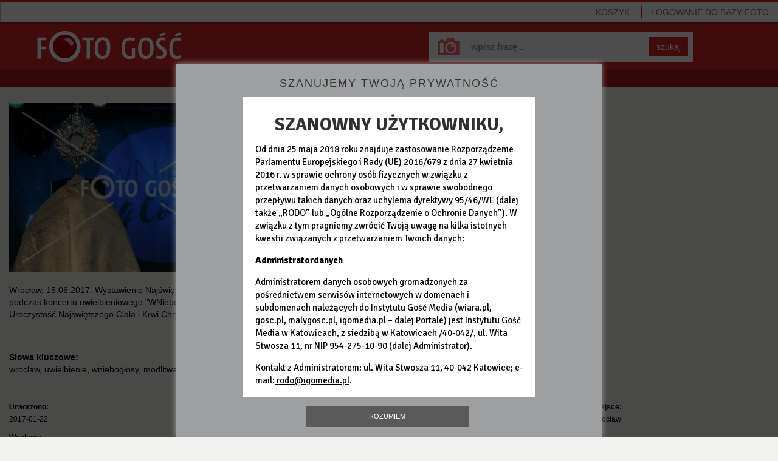

--- FILE ---
content_type: text/html; charset=utf-8
request_url: https://foto.gosc.pl/zdjecia/337595.wroclaw-uwielbienie-wnieboglosy-modlitwa-najswietszy-sakrament
body_size: 5099
content:
<!DOCTYPE html>
<!--[if lt IE 7]>      <html class="no-js lt-ie9 lt-ie8 lt-ie7"> <![endif]-->
<!--[if IE 7]>         <html class="no-js lt-ie9 lt-ie8"> <![endif]-->
<!--[if IE 8]>         <html class="no-js lt-ie9"> <![endif]-->
<!--[if gt IE 8]><!--> <html class="no-js"> <!--<![endif]-->






<head>
	<meta charset="utf-8">
	<meta http-equiv="X-UA-Compatible" content="IE=edge,chrome=1">
	<title>Wrocław, 15.06.2017. Wystawienie Najświętszego Sakramentu podczas koncertu uwielbieniowego &#34;WNieboGłosy&#34;. Uroczystość Najświętszego Ciała i Krwi Chrystusa. Boże Ciało.</title>
	

	
	<meta name="Description" content="Agencja fotograficzna Foto Gość" />

	<meta name="viewport" content="width=device-width">
	<meta property="og:site_name" content="wiara.pl"/>
	<meta property="og:title" content="Wrocław, 15.06.2017. Wystawienie Najświętszego Sakramentu podczas koncertu uwielbieniowego &#34;WNieboGłosy&#34;. Uroczystość Najświętszego Ciała i Krwi Chrystusa. Boże Ciało."/>
		<meta property="og:image" content="https://ff2.xcdn.pl/get/f2/408844874adaf22cede67a4184774998.jpg"/>
	<meta property="og:type" content="photo"/>

	<link rel="shortcut icon" href="/static/images/favicon.ico" type="image/x-icon" />

	

	
		<link rel="stylesheet" type="text/css" href="/static/css/fotodb.min.css?_=418785034c5fecea151699ddd68c984d" />



		<script type="text/javascript" src="/static/js/fotodb.min.js?_=0335abee741acba7bc8dd283b8c95d45"></script>

	<script type="text/javascript" charset="utf-8" src="https://www.wiara.pl/static/js/cookie-info.min.js" async="async"></script>


	
		<meta name="Keywords" content="wrocław,uwielbienie,wniebogłosy,modlitwa,najświętszy sakrament,boże ciało,uroczystość najświętszego ciała i krwi chrystusa,koncert" />


	
	
<script type="text/javascript">
/* <![CDATA[ */

			(function(i,s,o,g,r,a,m){i['GoogleAnalyticsObject']=r;i[r]=i[r]||function(){
			(i[r].q=i[r].q||[]).push(arguments)},i[r].l=1*new Date();a=s.createElement(o),
			m=s.getElementsByTagName(o)[0];a.async=1;a.src=g;m.parentNode.insertBefore(a,m)
			})(window,document,'script','//www.google-analytics.com/analytics.js','ga');

			
			ga('create', "UA-22353525-4", {
				cookieDomain: ".foto.gosc.pl",
				'legacyCookieDomain': ".foto.gosc.pl"
			});
			ga('send', 'pageview');
	
/* ]]> */
</script>



</head>











<body id="body" itemscope itemtype="http://schema.org/WebPage"  class="home-page app-FotoHomePage">
	




<div class="wrapper">
	<nav class="navbar navbar-default navbar-fixed-top navbarTop" role="navigation">

		<!-- Brand and toggle get grouped for better mobile display -->
		<div class="navbar-header">
			<button type="button" class="navbar-toggle" id="mobileMenuTrigger">
				<span class="sr-only">Pokaż / ukryj nawigację</span>
				<span class="icon-bar"></span>
				<span class="icon-bar"></span>
				<span class="icon-bar"></span>
			</button>
				<ul class="visible-xs basket-xs nav navbar-nav pull-right" style="margin-top:5px; margin-bottom:0;">
					<li><a href="/koszyk" class="MarksCounter">Koszyk&nbsp;<span></span></a></li>
				</ul>
				<ul class="visible-xs nav navbar-nav pull-left" style="margin-top:5px; margin-bottom:0; margin-left:0;">
					<li><a href="/"><span class="glyphicon glyphicon-home"></span></a></li>
				</ul>
		</div>

		<!-- Collect the nav links, forms, and other content for toggling -->
		<div class="collapse navbar-collapse navbarNavMobileCollapse" id="mobileMenu">
			<ul class="nav navbar-nav navbarNavMobile">


					<li class="login sepTop">
						<a href="/" class="LoginWidget">LOGOWANIE<span> DO BAZY FOTO</span></a>
						<span class="noAccount">Nie masz konta? <br><a href="https://moja.wiara.pl/rejestracja">Zarejestruj się w portalu wiara.pl,<br>by korzystać z Foto Gość</a><br>lub<br><a href="/wyszukaj">przeglądaj bez możliwości zakupu</a></span>
					</li>
					<li class="hidden-xs pull-right"><a href="/koszyk" class="sep MarksCounter">Koszyk&nbsp;<span></span></a></li>

				<li class="visible-xs sepTop"><a href="/wyszukaj">Baza zdjęć</a></li>
				<li class="visible-xs"><a href="/cennik">Cennik</a></li>
				<li class="visible-xs"><a href="/regulamin">Regulamin</a></li>
				<li class="visible-xs"><a href="/kontakt">Kontakt</a></li>
				<li class="visible-xs"><a href="/serwis">O serwisie</a></li>

			</ul>
		</div><!-- /.navbar-collapse -->

	</nav>

	<div class="mainSearchForm mainSearchFormSubsite clearfix">
		<a class="homeLink" href="/" title="Foto Gość - Strona główna"></a>
		<form class="form-inline" role="form" name="SearchQueryForm" action="/wyszukaj" method="get">
			<div class="form-group">
				<input type="text" class="form-control" name="query" placeholder="wpisz frazę..." value="" >
			</div>
			<button type="submit" class="btn btn-default">szukaj</button>
		</form>
	</div>


	<nav class="clearfix userNavbar hidden-xs" role="navigation">
		<ul class="nav navbar-nav">
			<li class=""><a href="/wyszukaj">Baza zdjęć</a></li>
			<li class=""><a href="/cennik">Cennik</a></li>
			<li class=""><a href="/regulamin">Regulamin</a></li>
			<li><a href="/kontakt">Kontakt</a></li>
		</ul>
	</nav>

	







<div id="FotoLayer" class="modal-body">
	

	<ul class="global-errors-list"></ul>
	<div class="MediaEditor photoModalContent clearfix">

		<div class="photoModalContentLeft">
				<img src="https://ff2.xcdn.pl/get/f2/408844874adaf22cede67a4184774998.jpg" alt="" class="img-responsive" onerror="fotodb.ImgOnError(this, &#34;https://ff2.xcdn.pl/get/f2/408844874adaf22cede67a4184774998.jpg&#34;)" />

			<div class="row">
				<div class="col-xs-12">
					<p>Wrocław, 15.06.2017. Wystawienie Najświętszego Sakramentu podczas koncertu uwielbieniowego &#34;WNieboGłosy&#34;. Uroczystość Najświętszego Ciała i Krwi Chrystusa. Boże Ciało.</p>


				</div>
			</div>
		</div>

		<div class="photoModalContentDetails photoModalContentDetailsNarrow jsModalDetails">
			
	<div class="row">
		<div class="col-xs-12">
			<hr>
			<p style="margin-bottom:0; margin-top:10px;">
					<strong>Słowa kluczowe:</strong><br>wrocław, uwielbienie, wniebogłosy, modlitwa, najświętszy sakrament, boże ciało, uroczystość najświętszego ciała i krwi chrystusa, koncert<br/>
			</p>
		</div>
	</div>

	<hr>

	<div class="row">

		<div class="col-sm-3">
			<p><small><strong>Utworzono:</strong><br>2017-01-22</small></p>
			<p><small><strong>Wysłano:</strong><br>2017-06-16</small></p>
		</div>

		<div class="col-sm-3">
			<p><small><strong>Wymiary zdjęcia:</strong><br>5184x3456</small></p>
			<p><small><strong>Rozmiar pliku:</strong><br>2.15MB</small></p>
		</div>

		<div class="col-sm-3">
				<p><small><strong>Autor:</strong><br>Karol Białkowski</small></p>
				<p><small><strong>Właściciel:</strong><br>Gość Niedzielny</small></p>

		</div>

		<div class="col-sm-3">
				<p><small><strong>Miejsce:</strong><br>Wrocław</small></p>
		</div>

	</div>

	<hr>

	<div class="row">
	</div>



		</div>

		<hr class="modalElementOnNarrow">

		<div class="photoModalContentRight">

			<div class="row">


				

					


							<div class="col-xs-12 fileSize jsFileSize MarkingLayer">
										<div class="alert alert-danger"><a href="#" class="link-red Widget" data-widget="LoginWidget" style="text-decoration:underline;">Zaloguj się</a>, aby wybrać rodzaj licencji.</div>
										<p style="margin-bottom:20px;">
											Nie jesteś zalogowany, a ceny podane są dla:
											<strong>Instytucja komercyjna</strong>
										</p>

								<p>
									<strong>Rozmiar i cena:</strong>
								</p>
								
									<div class="radio clearfix">
											<label class="clearfix" for="size-small-1766396336">
												<input type="radio" name="size" id="size-small-1766396336" value="small">
												<span class="type type1">Małe <small>(650x433px)</small></span>
												<span class="type type2"><small> 35KB</small></span>
												<span class="type type3">50<small>,00</small> zł</span>
											</label>
									</div>
									<div class="radio clearfix">
											<label class="clearfix" for="size-big-1766396336">
												<input type="radio" name="size" id="size-big-1766396336" value="big">
												<span class="type type1">Duże <small>(1600x1066px)</small></span>
												<span class="type type2"><small>0.20MB</small></span>
												<span class="type type3">100<small>,00</small> zł</span>
											</label>
									</div>
									<div class="radio clearfix">
											<label class="clearfix" for="size-org-1766396336">
												<input type="radio" name="size" id="size-org-1766396336" value="org">
												<span class="type type1">Oryginał <small>(5184x3456px)</small></span>
												<span class="type type2"><small>2.15MB</small></span>
												<span class="type type3">150<small>,00</small> zł</span>
											</label>
									</div>

								<button class="btn btn-success btn-small btn-pink BtnMark" style="margin-bottom:5px" data-picture="408844874adaf22cede67a4184774998.jpg">DO KOSZYKA&nbsp;&nbsp;<span class="glyphicon glyphicon-play"></span></button>
								<div class="alert alert-success IsAlreadyMarked" style="display:none; margin:20px 0 0;">
									Zdjęcie zostało dodane do koszyka
								</div>
								<button class="btn btn-success btn-small btn-pink BtnUnmark IsAlreadyMarked" style="display:none; margin-bottom:5px;" data-picture="408844874adaf22cede67a4184774998.jpg">Usuń z koszyka&nbsp;&nbsp;<span class="glyphicon glyphicon-trash"></span></button>

							</div>


			</div>
		</div>

		<div class="photoModalContentDetails photoModalContentDetailsWide jsModalDetails">
			
	<div class="row">
		<div class="col-xs-12">
			<hr>
			<p style="margin-bottom:0; margin-top:10px;">
					<strong>Słowa kluczowe:</strong><br>wrocław, uwielbienie, wniebogłosy, modlitwa, najświętszy sakrament, boże ciało, uroczystość najświętszego ciała i krwi chrystusa, koncert<br/>
			</p>
		</div>
	</div>

	<hr>

	<div class="row">

		<div class="col-sm-3">
			<p><small><strong>Utworzono:</strong><br>2017-01-22</small></p>
			<p><small><strong>Wysłano:</strong><br>2017-06-16</small></p>
		</div>

		<div class="col-sm-3">
			<p><small><strong>Wymiary zdjęcia:</strong><br>5184x3456</small></p>
			<p><small><strong>Rozmiar pliku:</strong><br>2.15MB</small></p>
		</div>

		<div class="col-sm-3">
				<p><small><strong>Autor:</strong><br>Karol Białkowski</small></p>
				<p><small><strong>Właściciel:</strong><br>Gość Niedzielny</small></p>

		</div>

		<div class="col-sm-3">
				<p><small><strong>Miejsce:</strong><br>Wrocław</small></p>
		</div>

	</div>

	<hr>

	<div class="row">
	</div>



		</div>

	</div>



	<div class="clearfix">
		

	</div>

</div>

<div style="padding-left:20px; padding-right:20px;">
	<nav class="photoPagePicturesBar clearfix" role="navigation" style="overflow-x: auto;white-space: nowrap; margin-left:0; width:100%">
		<h4>Zobacz również</h4>
		<ul>
		<!--
			--><li><a href="/zdjecia/394430.Uroczystosc-Najswietszego-Ciala-i-Krwi-Chrystusa-procesja-z"><span class="thumb"><img src="//ff4.xcdn.pl/get/f1/afd910b242592c0e3f47595c0afc14ce.jpg" alt="IMG_7326.JPG" onerror="fotodb.ImgOnError(this, &#34;//ff4.xcdn.pl/get/f1/afd910b242592c0e3f47595c0afc14ce.jpg&#34;)"/></span></a></li><!--
			--><li><a href="/zdjecia/394425.Uroczystosc-Najswietszego-Ciala-i-Krwi-Chrystusa-procesja-z"><span class="thumb"><img src="//ff4.xcdn.pl/get/f1/a5bf037e1f6815691b359359433cce56.jpg" alt="IMG_7259.JPG" onerror="fotodb.ImgOnError(this, &#34;//ff4.xcdn.pl/get/f1/a5bf037e1f6815691b359359433cce56.jpg&#34;)"/></span></a></li><!--
			--><li><a href="/zdjecia/394427.Uroczystosc-Najswietszego-Ciala-i-Krwi-Chrystusa-procesja-z"><span class="thumb"><img src="//ff4.xcdn.pl/get/f1/3018310b0ea090845f6d7f0a254d9d9f.jpg" alt="IMG_7301.JPG" onerror="fotodb.ImgOnError(this, &#34;//ff4.xcdn.pl/get/f1/3018310b0ea090845f6d7f0a254d9d9f.jpg&#34;)"/></span></a></li><!--
			--><li><a href="/zdjecia/394428.Uroczystosc-Najswietszego-Ciala-i-Krwi-Chrystusa-procesja-z"><span class="thumb"><img src="//ff4.xcdn.pl/get/f1/de0e7a8dfdb76d686e449b6b75cd7d1d.jpg" alt="IMG_7340.JPG" onerror="fotodb.ImgOnError(this, &#34;//ff4.xcdn.pl/get/f1/de0e7a8dfdb76d686e449b6b75cd7d1d.jpg&#34;)"/></span></a></li><!--
			--><li><a href="/zdjecia/394423.Uroczystosc-Najswietszego-Ciala-i-Krwi-Chrystusa-procesja-z"><span class="thumb"><img src="//ff3.xcdn.pl/get/f1/2881effba1bdad38176e5217cdf50ed1.jpg" alt="IMG_7274.JPG" onerror="fotodb.ImgOnError(this, &#34;//ff3.xcdn.pl/get/f1/2881effba1bdad38176e5217cdf50ed1.jpg&#34;)"/></span></a></li><!--
			--><li><a href="/zdjecia/394420.Uroczystosc-Najswietszego-Ciala-i-Krwi-Chrystusa-procesja-z"><span class="thumb"><img src="//ff2.xcdn.pl/get/f1/80705db3abe77c611b8178aee11de718.jpg" alt="IMG_7220.JPG" onerror="fotodb.ImgOnError(this, &#34;//ff2.xcdn.pl/get/f1/80705db3abe77c611b8178aee11de718.jpg&#34;)"/></span></a></li><!--
			--><li><a href="/zdjecia/394424.Uroczystosc-Najswietszego-Ciala-i-Krwi-Chrystusa-procesja-z"><span class="thumb"><img src="//ff4.xcdn.pl/get/f1/c5fadaf23cfeb200b076c81d9cf418ea.jpg" alt="IMG_7267.JPG" onerror="fotodb.ImgOnError(this, &#34;//ff4.xcdn.pl/get/f1/c5fadaf23cfeb200b076c81d9cf418ea.jpg&#34;)"/></span></a></li><!--
			--><li><a href="/zdjecia/394426.Uroczystosc-Najswietszego-Ciala-i-Krwi-Chrystusa-procesja-z"><span class="thumb"><img src="//ff3.xcdn.pl/get/f1/7b87ad648a756c24999d2d55f0ea6aef.jpg" alt="IMG_7292.JPG" onerror="fotodb.ImgOnError(this, &#34;//ff3.xcdn.pl/get/f1/7b87ad648a756c24999d2d55f0ea6aef.jpg&#34;)"/></span></a></li><!--
			--><li><a href="/zdjecia/394421.Uroczystosc-Najswietszego-Ciala-i-Krwi-Chrystusa-procesja-z"><span class="thumb"><img src="//ff2.xcdn.pl/get/f1/95d232ed345f1b7fa64052e1e979608e.jpg" alt="IMG_7250.JPG" onerror="fotodb.ImgOnError(this, &#34;//ff2.xcdn.pl/get/f1/95d232ed345f1b7fa64052e1e979608e.jpg&#34;)"/></span></a></li><!--
			--><li><a href="/zdjecia/394422.Uroczystosc-Najswietszego-Ciala-i-Krwi-Chrystusa-procesja-z"><span class="thumb"><img src="//ff2.xcdn.pl/get/f1/9e6537af3dbda301aa61bec377cf7509.jpg" alt="IMG_7251.JPG" onerror="fotodb.ImgOnError(this, &#34;//ff2.xcdn.pl/get/f1/9e6537af3dbda301aa61bec377cf7509.jpg&#34;)"/></span></a></li><!--
		-->
		</ul>
	</nav>
</div>



<script type="text/javascript">
/* <![CDATA[ */

$(function(){

	var layer = new fotodb.widgets.FotoHomePage({
		id: "408844874adaf22cede67a4184774998.jpg",
		layer: $('#FotoLayer')
	});

});

/* ]]> */
</script>





	<div class="clearfix"></div>

	<nav class="navbar navbar-default navbar-fixed-bottom navbarBasket hidden-xs" role="navigation">
		<div id="MarkedPicturesHead" class="picturesBarHead"><strong class="chosen">WYBRANE</strong>
				
			<a href="/koszyk" class="btn btn-success btn-small btn-red">PRZEJDŹ DO KOSZYKA I ZAPŁAĆ&nbsp;&nbsp;<span class="glyphicon glyphicon-play"></span></a>
		</div>
		<div id="MarkedPictures" class="picturesBar"></div>
	</nav>
</div>

<div class="hidden-xs navbar navbar-default navbarBottom ">
	<ul class="nav navbar-nav">
		<li><a class="pull-left" target="_blank" href="http://igomedia.pl/">IGM</a><span class="sep">|</span></li>
		<li><a class="pull-left" target="_blank" href="http://gosc.pl/">Gość Niedzielny</a><span class="sep">|</span></li>
		<li><a class="pull-left" target="_blank" href="http://radioem.pl/">Radio eM</a><span class="sep">|</span></li>
		<li><a class="pull-left" target="_blank" href="http://malygosc.pl/">Mały Gość</a><span class="sep">|</span></li>
		<li><a class="pull-left" target="_blank" href="http://wiara.pl/">Wiara</a></li>
		<li class="pull-right"><a class="pull-left" href="http://www.przelewy24.pl/" target="_blank">Płatności obsługuje serwis <img src="/static/images/przelewy24.png" alt="Przelewy24"></a></li>
		<li class="pull-right"><a class="pull-left" href="/zasoby/zdjecia-aktualne/1">Zasoby</a><span class="sep">|</span></li>
		<li class="pull-right"><a class="pull-left" href="/serwis">O serwisie</a><span class="sep">|</span></li>
	</ul>
</div>

<div id="help_div"><div class="ldr"></div></div>

<!--[if lt IE 9]>
	<div class="text-center" style="position:absolute; top:30px; right:30px; left:30px; padding:30px; color:#ffffff; border:4px solid #a71e22; background:#d5232b; z-index:10; ">
		<h3>Zaktualizuj przeglądarkę</h3>
		<p>
			Korzystasz z przestarzałej przeglądarki, która nie jest wspierana przez nasz serwis.<br>
			Prosimy o zmianę lub aktualizację przeglądarki.
		</p>
		<p>Zalecamy wybór jednej z poniższych przeglądarek:</p>
		<p><a style="color:#ffffff; text-decoration:underline;" href="http://www.google.pl/intl/pl/chrome/browser/" target="_blank">Chrome</a></p>
		<p><a style="color:#ffffff; text-decoration:underline;" href="http://www.mozilla.org/pl/firefox/new/" target="_blank">FireFox</a></p>
		<p><a style="color:#ffffff; text-decoration:underline;" href="http://windows.microsoft.com/pl-pl/internet-explorer/download-ie" target="_blank">Internet Explorer</a></p>
	</div>
<![endif]-->

</body>
</html>


--- FILE ---
content_type: text/css
request_url: https://www.wiara.pl/static/themes/wiara-mobile-2016/service.min.css?_=ehtojjt5huHWBtpM3dbw
body_size: 12134
content:
/*! Blue Monday Skin for jPlayer 2.9.2 ~ (c) 2009-2014 Happyworm Ltd ~ MIT License */.jp-audio-stream :focus,.jp-audio :focus,.jp-video :focus{outline:none}.jp-audio-stream button::-moz-focus-inner,.jp-audio button::-moz-focus-inner,.jp-video button::-moz-focus-inner{border:0}.jp-audio,.jp-audio-stream,.jp-video{font-size:16px;font-family:Verdana,Arial,sans-serif;line-height:1.6;color:#666}.jp-audio{width:500px;display:inline-block}.jp-volume-controls{font-size:0}.jp-volume-knob{color:#1fbba6;background-color:#b0b8bd}.jp-logo{height:30px;width:38px;position:absolute;top:30px;left:360px;background:url("/static/themes/strona-glowna-2015/audio-player/images/icons.png?v=66279119") no-repeat 0 -134px}.jp-audio-stream{width:182px}.jp-video-270p{width:480px}.jp-video-360p{width:640px}.jp-video-full{width:480px;height:270px;position:static!important;position:relative}.jp-video-full div div{z-index:1000}.jp-video-full .jp-jplayer{top:0;left:0;position:fixed!important;position:relative;overflow:hidden}.jp-video-full .jp-gui{position:fixed!important;position:static;top:0;left:0;width:100%;height:100%;z-index:1001}.jp-video-full .jp-interface{position:absolute!important;position:relative;bottom:0;left:0}.jp-interface{border:1px solid transparent!important;position:relative;width:100%}.jp-audio .jp-interface{height:95px}.jp-audio-stream .jp-interface{height:80px}.jp-video .jp-interface{border-top:1px solid #009be3}.jp-controls-holder{clear:both;width:440px;margin:0 auto;position:relative;overflow:hidden;top:-8px}.jp-interface .jp-controls{margin:0;overflow:hidden}.jp-audio .jp-controls{margin:15px 30px 15px 0;padding:5px;background:#ecedee}.jp-audio-stream .jp-controls{top:20px;left:20px;width:142px}.jp-video .jp-type-single .jp-controls{width:78px;margin-left:200px}.jp-video .jp-type-playlist .jp-controls{width:134px;margin-left:172px}.jp-video .jp-controls{float:left}.jp-controls button{display:block;float:left;overflow:hidden;text-indent:-9999px;border:none;cursor:pointer}.jp-play{width:49px;height:48px;background:url("/static/themes/strona-glowna-2015/audio-player/images/icons.png?v=66279119") -50px 0 no-repeat}.jp-state-playing .jp-play{background:url("/static/themes/strona-glowna-2015/audio-player/images/icons.png?v=66279119") -1px -49px no-repeat}.jp-state-playing .jp-play:focus{background:url("/static/themes/strona-glowna-2015/audio-player/images/icons.png?v=66279119") -49px -245px no-repeat}.jp-next,.jp-previous,.jp-stop{width:37px;height:35px;margin-top:8px}.jp-stop{background:url("/static/themes/strona-glowna-2015/audio-player/images/icons.png?v=66279119") -36px -98px no-repeat;margin-left:5px}.jp-stop:focus{background:url("/static/themes/strona-glowna-2015/audio-player/images/icons.png?v=66279119") 0 -98px no-repeat}.jp-progress{background-color:none}.jp-audio .jp-progress{position:absolute;top:43px;height:4px;background:none}.jp-audio .jp-type-single .jp-progress{left:105px;width:245px}.jp-audio .jp-type-playlist .jp-progress{left:166px;width:130px}.jp-video .jp-progress{top:0;left:0;width:100%;height:10px}.jp-seek-bar{background:#a3afb6;width:0;height:100%;cursor:pointer}.jp-play-bar{background:#1fbba6;height:100%}.jp-play-dot{position:absolute;top:-3px;width:11px;height:11px;background:url("/static/themes/strona-glowna-2015/audio-player/images/dot.png?v=1555DA3A") no-repeat}.jp-state-no-volume .jp-volume-controls{display:none}.jp-volume-controls{background:#cdcdcd;border-radius:50%;box-shadow:inset 0 10px 15px 2px #fff;position:absolute;left:405px;top:0}.jp-volume-controls div:last-child{position:absolute;top:10px;left:10px;background:#dcdfe2 url("/static/themes/strona-glowna-2015/audio-player/images/background.png?v=34301CEF")!important;border-radius:50%}.jp-audio-stream .jp-volume-controls{left:70px}.jp-video .jp-volume-controls{top:12px;left:50px}.jp-volume-controls button{display:block;position:absolute;overflow:hidden;text-indent:-9999px;border:none;cursor:pointer}.jp-mute,.jp-volume-max{width:18px;height:15px}.jp-volume-max{left:74px}.jp-audio .jp-time-holder{position:absolute;top:50px}.jp-audio .jp-type-single .jp-time-holder{left:105px;width:245px}.jp-audio .jp-type-playlist .jp-time-holder{left:166px;width:130px}.jp-current-time,.jp-duration{width:60px;font-size:.64em}.jp-current-time{float:left;display:inline;cursor:default}.jp-duration{float:right;display:inline;text-align:right;cursor:pointer}.jp-video .jp-current-time{margin-left:20px}.jp-video .jp-duration{margin-right:20px}.jp-details{text-align:center;cursor:default}.jp-details,.jp-playlist{width:100%;background-color:#ccc;border-top:1px solid #009be3}.jp-type-playlist .jp-details,.jp-type-single .jp-details{border-top:none}.jp-details .jp-title{font-size:11px;position:absolute;top:20px;left:105px;width:245px;text-align:center;margin:0}.jp-playlist ul{list-style-type:none;margin:0;padding:0 20px;font-size:.72em}.jp-playlist li{padding:5px 0 4px 20px;border-bottom:1px solid #eee}.jp-playlist li div{display:inline}div.jp-type-playlist div.jp-playlist li:last-child{padding:5px 0 5px 20px;border-bottom:none}div.jp-type-playlist div.jp-playlist li.jp-playlist-current{list-style-type:square;list-style-position:inside;padding-left:7px}div.jp-type-playlist div.jp-playlist a{color:#333;text-decoration:none}div.jp-type-playlist div.jp-playlist a.jp-playlist-current,div.jp-type-playlist div.jp-playlist a:hover{color:#0d88c1}div.jp-type-playlist div.jp-playlist a.jp-playlist-item-remove{float:right;display:inline;text-align:right;margin-right:10px;font-weight:700;color:#666}div.jp-type-playlist div.jp-playlist a.jp-playlist-item-remove:hover{color:#0d88c1}div.jp-type-playlist div.jp-playlist span.jp-free-media{float:right;display:inline;text-align:right;margin-right:10px}div.jp-type-playlist div.jp-playlist span.jp-free-media a{color:#666}div.jp-type-playlist div.jp-playlist span.jp-free-media a:hover{color:#0d88c1}span.jp-artist{font-size:.8em;color:#666}.jp-video-play{width:100%;overflow:hidden;cursor:pointer;background-color:transparent}.jp-video-270p .jp-video-play{margin-top:-270px;height:270px}.jp-video-360p .jp-video-play{margin-top:-360px;height:360px}.jp-video-full .jp-video-play{height:100%}.jp-jplayer,.jp-jplayer audio{width:0;height:0}.jp-jplayer{background-color:#000}.jp-toggles{display:none;padding:0;margin:0 auto;overflow:hidden}.jp-audio .jp-type-single .jp-toggles{width:25px}.jp-audio .jp-type-playlist .jp-toggles{width:55px;margin:0;position:absolute;left:325px;top:50px}.jp-video .jp-toggles{position:absolute;right:16px;margin:10px 0 0;width:100px}.jp-toggles button{display:block;float:left;width:25px;height:18px;text-indent:-9999px;line-height:100%;border:none;cursor:pointer}.jp-no-solution{padding:5px;font-size:.8em;background-color:#eee;border:2px solid #009be3;color:#000;display:none}.jp-no-solution a{color:#000}.jp-no-solution span{font-size:1em;display:block;text-align:center;font-weight:700}*{box-sizing:border-box}body{margin:0;font-family:Signika,sans-serif;font-size:12px}a,body{color:#000}input,textarea{font-family:Signika,sans-serif}img{max-width:100%}a img,img{border:none}.ani:before,.change-wp-ani-wrapper .cN_wiara2015_left h4 a:after,.cN a:after,.comment .action-dropdown .action-dropdown__button:before,.comment__actions .moderate .Answer:before,.comment__actions .vote .Vote:before,.comments-section .comments_top-- a:before,.contemplations li a:after,.doc_content .cm-i-a-source a:after,.doc_content a:after,.doc_image .cm-i-a-source a:after,.doc_list li a:after,.footer .f__goto-desktop:before,.footer .goto-top:before,.gal-prev-title a:after,.gallery-attachments .gal-prev a:after,.gallery-page .gal-image-desc .cm-i-a-source a:after,.gallery-page .gal-rank .vote-up:before,.gallery-page .gallery-page__back-link:before,.icon-container .icon-audio:after,.icon-container .icon-gallery:after,.icon-container .icon-video:after,.mobile-menu__button:after,.readings li a:after,.release-promo__button:after,.search__button:after,.ul li a:after,.weather-desc li a:after{font-family:icomoon!important;speak:none;font-style:normal;font-weight:400;font-variant:normal;text-transform:none;line-height:1;-webkit-font-smoothing:antialiased;-moz-osx-font-smoothing:grayscale}.ec-title{cursor:pointer;color:#039;margin:0!important;padding:8px 0}.ec-title:after{content:"▼";margin-left:5px;font-size:80%}.ec-title.active:after{content:"▲"}.ec-content{padding-left:10px}.mobile-menu{float:right;margin-right:-15px}.mobile-menu__button{border:none;text-indent:-9999px;padding:0;position:relative;background:none;width:50px;height:50px}.mobile-menu__button:after{color:#fff;content:"\e907";text-indent:0;display:block;border-radius:0;width:20px;height:15px;position:absolute;top:17px;left:15px;font-size:21px}.mobile-menu__content{position:fixed;right:0;bottom:0;top:50px;background:#ced3d6;width:80%;max-width:320px;transform:translate(100%);-webkit-transform:translate(100%);-o-transform:translate(100%);transition:all .3s ease-in;-webkit-transition:all .3s ease-in;-o-transition:all .3s ease-in;overflow-y:auto;z-index:4}.mobile-menu__content ul{padding:0;margin:0;list-style-type:none}.mobile-menu__content li{padding:18px 0;margin:0 20px}.mobile-menu__content img{margin-right:20px;display:block}.mobile-menu__content a{color:#fff;font-size:12px;text-transform:uppercase;text-decoration:none;font-weight:700;display:table;vertical-align:middle}.mobile-menu__content a span{display:table-cell;vertical-align:middle}.mobile-menu.NotifyMark .mobile-menu__button{position:relative}.mobile-menu.NotifyMark .mobile-menu__button:before{content:"!";font-size:9px;background:#faa21b;width:15px;height:15px;display:inline-block;line-height:15px;border-radius:100%;position:absolute;right:7px;top:9px;color:#fff;text-indent:0;font-family:Signika,sans-serif;z-index:1}.mobile-menu.NotifyMark.open .mobile-menu__button:before{display:none}.mobile-menu.open .mobile-menu__button{background:#ced3d6}.mobile-menu.open .mobile-menu__content{transform:translate(0);-webkit-transform:translate(0);-o-transform:translate(0);transition:all .3s ease-out;-webkit-transition:all .3s ease-out;-o-transition:all .3s ease-out}.no-transform .mobile-menu .mobile-menu__content{display:none;transform:translate(0);-webkit-transform:translate(0);-o-transform:translate(0)}.no-transform .mobile-menu.open .mobile-menu__content{transform:translate(0);-webkit-transform:translate(0);-webkit-o-transform:translate(0);display:block}.search{float:right}.search__content{position:absolute;top:-100px;height:100px;background:#ced3d6;left:0;width:100%;padding:20px 15px 0}.search__button{border:none;text-indent:-9999px;padding:0;position:relative;background:none;width:50px;height:50px}.search__button:after{content:"\e909";display:block;border-radius:0;width:16px;height:16px;position:absolute;top:17px;left:16px;font-size:16px;text-indent:0;color:#fff}.search__input{background:none;font-size:24px;color:#fff;border:none;border-bottom:1px solid #6b6766;width:100%;padding:10px 60px 10px 0}.search__input::-webkit-input-placeholder{color:#6b6b6b}.search__input::-moz-placeholder{color:#6b6b6b}.search__input:-ms-input-placeholder{color:#6b6b6b}.search__submit{width:auto;position:absolute;right:15px;top:20px;background:none;border-radius:0;border:none;font-size:10px;color:#fff;height:49px;letter-spacing:1px;font-weight:700;text-align:right;padding:0;line-height:52px}.search.open .search__button{background:#ced3d6}.comments-section{max-width:480px;margin:30px auto 50px}.comments-section__body{padding-left:20px}.comments-section__show-more a{display:block;font-family:Signika,sans-serif;text-transform:uppercase;color:silver;font-size:10px;font-weight:700;text-decoration:none;padding:15px 0;text-align:center}.comments-section__show-more a em{font-style:normal}.comments-section__show-all{margin-top:-15px;margin-bottom:25px}.comments-section .comments_top--{max-width:480px;margin:0 auto;font-size:13px;padding:17px 0;font-family:Signika,sans-serif;text-transform:uppercase;color:#1fbba6;letter-spacing:2px;display:block;font-weight:700}.comments-section .comments_top-- a{color:inherit;text-decoration:none;display:block;position:relative}.comments-section .comments_top-- a:before{content:"\e905";color:#d4d2d2;font-size:18px;display:block;position:absolute;right:0;top:-4px;width:17px;height:17px}.comments-section .comments_top-- .add_comment_arrow{display:none}.comments-list{margin:20px 0 0;padding:0;list-style-type:none}.comments-list__item{margin-bottom:45px}.comments-list__item .comment-form{margin-top:45px}.comments-list__item ul{list-style-type:none;padding-left:22px}.comments-list__item ul li{margin-top:45px}.comments-list__item.CommentHighlight{background:none}.comments-list__item.CommentHighlight .comment__wrapper{border-color:#24b34b}.comments-list__answers-link{text-align:center;background:#444;display:table-cell;height:50px;vertical-align:middle}.comment__wrapper{border:3px solid #e3e3e3;padding:25px 30px;position:relative}.comment .link2user{position:absolute;left:-30px;top:-30px;border-radius:100%;overflow:hidden;border:7px solid #fff;-webkit-background-clip:padding-box;-moz-background-clip:padding-box;background-clip:padding-box}.comment .link2user img{max-width:45px;max-height:45px;display:block;border-radius:100%}.comment__abuse{display:table-cell;height:50px;vertical-align:middle;background:#1fbba6}.comment__username{font-size:14px;font-weight:700;color:#30302f}.comment__username a{color:inherit;text-decoration:none}.comment__user-image{width:59px;height:59px;display:block;position:absolute;left:-30px;top:-30px;border-radius:100%;overflow:hidden;background:#e3e3e3;color:#fff;border:7px solid #fff;text-align:center;-webkit-background-clip:padding-box;-moz-background-clip:padding;background-clip:padding-box}.comment__user-image:before{content:"?";font-family:Arial,sans-serif;font-weight:700;font-size:24px;line-height:45px}.comment__meta{position:absolute;left:18px;padding:0 12px;background:#fff;top:-14px}.comment__date{color:#a2a1a1;font-size:10px;font-weight:700}.comment__body-text{font-size:14px;line-height:19px;color:#5f6161}.comment__body-text p{margin:0}.comment__actions .moderate{margin-left:0;padding-left:15px;padding-right:15px;position:absolute;left:74px;bottom:-16px}.comment__actions .moderate .Answer{color:#c6c5c5;text-decoration:none}.comment__actions .moderate .Answer:before{content:"\e90a";font-size:25px;position:relative;top:2px}.comment__actions .moderate .Answer span{display:none}.comment__actions .comment__inner-count{vertical-align:top;display:inline-block;height:28px;line-height:28px;font-size:14px;font-weight:700;color:#c6c5c5;padding-left:2px}.comment__actions .comment__inner-count a{color:inherit;text-decoration:none}.comment__actions .vote{margin-left:20px;padding:0 15px;vertical-align:top;display:inline-block;height:28px;position:absolute;left:0;bottom:-16px}.comment__actions .vote .Vote{text-decoration:none;color:#c6c5c5;vertical-align:top;display:inline-block;height:28px}.comment__actions .vote .Vote:before{content:"\e90e";font-size:28px}.comment__actions .vote .vote-score{vertical-align:top;display:inline-block;height:28px;line-height:28px;font-size:14px;font-weight:700;color:#c6c5c5;position:relative}.comment__actions .vote .vote-score .loading,.comment__actions .vote .vote-score .vote-score-error{position:absolute;left:-29px;top:20px;white-space:nowrap}.comment__actions .vote .Voted,.comment__actions .vote .voted,.comment__actions .vote .Voted+.vote-score,.comment__actions .vote .voted+.vote-score{color:#f8c016}.comment__actions .vote .vote-caption{display:none}.comment__actions .moderate,.comment__actions .vote{display:inline-block;background:#fff}.comment .action-dropdown .action-dropdown__button{border:none;background:#fff;border-radius:0;-webkit-appearance:none;padding:0 4px;width:14px;height:28px;position:absolute;right:10px;bottom:-16px}.comment .action-dropdown .action-dropdown__button:focus{outline:none}.comment .action-dropdown .action-dropdown__button:before{content:"\e90b";color:#e3e3e3;font-size:43px;display:block;position:absolute;left:-14px;top:-7px}.comment .action-dropdown .action-dropdown__button span{position:absolute;left:-10000px;top:auto;width:1px;height:1px;overflow:hidden}.comment .action-dropdown__body{display:none;height:50px;padding:0;width:100%;margin-top:25px;position:relative}.comment .action-dropdown__body>div{margin:0 -15px 0 -36px}.comment .action-dropdown__list{display:table;padding:0;width:100%}.comment .action-dropdown__list li{margin-top:0;min-height:50px;color:#fff;text-align:center;font-family:Signika,sans-serif;text-transform:uppercase;font-size:10px;vertical-align:middle;width:50%;padding:0 10px}.comment .action-dropdown__list li.comments-list__answers-link a:before,.comment .action-dropdown__list li.comments-list__answers-link span:before{border-bottom-color:#444}.comment .action-dropdown__list li.comment__abuse a:before,.comment .action-dropdown__list li.comment__abuse span:before{border-bottom-color:#1fbba6}.comment .action-dropdown__list li a,.comment .action-dropdown__list li span{color:inherit;text-decoration:none}.comment .action-dropdown__list li a:before,.comment .action-dropdown__list li span:before{position:absolute;right:14px;top:-10px;content:"";display:block;border:5px solid transparent}.comment.expanded .action-dropdown__body{display:block}.comment.expanded .action-dropdown__button:before{color:#5b5b5c}.comment-form{position:relative}.comment-form form.masked .loadmask{position:absolute;left:0;top:0;right:0;bottom:0;z-index:1}.comment-form__heading{padding-left:55px;padding-top:3px;font-size:10px;text-transform:uppercase;font-weight:700;line-height:14px;color:#a2a1a1;max-width:320px}.comment-form__heading a{text-decoration:none;color:#30302f}.comment-form__heading--center{padding-left:0;text-align:center;margin:0 auto;display:block;max-width:none}.comment-form__default-username{display:none}.comment-form__username{padding-left:55px;font-size:14px;font-weight:700;color:#30302f}.comment-form__username a{color:inherit;text-decoration:none}.comment-form__user-image{display:block;width:29px;height:37px;background:url("/static/themes/base-mobile-2016/images/default-user-img.png?v=5B62A261") no-repeat;background-size:contain;margin:0 0 0 10px}.comment-form__image{position:absolute;left:0;top:0}.comment-form__image img{border-radius:100%;max-width:44px;max-height:44px;display:block}.comment-form__extra,.comment-form__label{display:none}.comment-form__input{height:50px;padding:0 12px;border:3px solid #e3e3e3;width:100%;font-size:15px;color:#5f6161;margin-bottom:10px}.comment-form__buttons{text-align:right}.comment-form__buttons input{background:#1fbba6;color:#fff;height:40px;padding:0 15px;border:none;font-size:12px;font-family:Lato,sans-serif;font-weight:700;text-transform:uppercase}.comment-form__textarea{border:3px solid #e3e3e3;width:100%;resize:none;display:block;margin-bottom:10px;min-height:75px;padding:12px;font-size:15px;color:#5f6161}.comment-form__textarea:focus{outline:none}.comment-form__textarea-container{position:relative}.comment-form__textarea-container:before{content:"";display:block;position:absolute;left:15px;top:-10px;border:5px solid transparent;border-bottom-color:#e3e3e3}.comment-form__textarea-container:after{content:"";display:block;position:absolute;left:15px;top:-6px;border:5px solid transparent;border-bottom-color:#fff}.comment-form__body{margin-top:20px}.comment-form__captcha .fica-1{float:left;margin-right:10px}.comment-form__captcha .fica-2{overflow:auto}.comment-form__errors ul{list-style-type:none;margin:0 0 -5px;padding:0}.comment-form__errors ul li{border:3px solid #b72328;margin-top:15px;padding:12px;color:#b72328}.comments-top__discussion a{display:block;font-family:Signika,sans-serif;text-transform:uppercase;color:silver;font-size:10px;font-weight:700;text-decoration:none;padding:15px 0;text-align:center}.doc-author{display:inline-block;margin:0;font-size:15px;line-height:14px;text-transform:uppercase;float:none;color:#858e94;padding-bottom:3px}.doc-author a,.doc-author b{color:inherit;font-weight:400}.doc-author b{border-bottom:2px solid #afdfd6}.doc-author img{border-radius:50px;width:40px;height:40px;margin-right:10px;position:relative;top:15px}.doc_header .content-title{font-weight:600!important}.release-promo{background:#ced3d6;clear:both;margin:0 -15px;padding:15px;position:relative;display:none}.release-promo img{float:left;margin-right:20px;max-height:80px}.release-promo a{color:#fff;text-decoration:none}.release-promo h2{font-size:11px;text-transform:uppercase;padding:17px 0 0}.release-promo h2,.release-promo h3{font-family:Signika,sans-serif;color:#fff;margin:0}.release-promo h3{font-size:23px;font-weight:400}.release-promo__button{background:none;border:none;border-radius:0;position:absolute;right:-12px;top:-9px}.release-promo__button span{text-indent:-9999px;display:inline-block}.release-promo__button:focus{outline:none}.release-promo__button:after{content:"\e90f";text-indent:0;display:inline-block;text-align:right;color:#5a5655;font-size:30px;z-index:1}.release-promo__content{max-width:480px;margin:0 auto;position:relative;padding-right:20px}.release-promo__content:after{content:"";display:block;clear:both}.release-promo-item__title:after{content:"!";font-size:9px;background:#faa21b;width:15px;height:15px;display:inline-block;line-height:15px;border-radius:100%;color:#fff;text-indent:0;font-family:Signika,sans-serif;z-index:1;text-align:center;position:relative;top:-1px;margin-left:5px}.release-promo-item img{max-height:80px}.pgr{margin:40px 0;height:40px;position:relative;text-align:center}.pgr .pgr_nrs{font-family:Signika,sans-serif;text-transform:uppercase;font-size:10px;color:#303030;font-weight:700;letter-spacing:1px;padding-top:10px;display:block;padding-left:50px;padding-right:50px}.pgr .pgr__hide{visibility:hidden}.pgr .pgr__first,.pgr .pgr__last{display:none}.pgr .pgr__next,.pgr .pgr__prev{width:40px;height:40px;display:block;position:absolute;top:0}.pgr .pgr__next span,.pgr .pgr__prev span{position:absolute;left:-10000px;top:auto;width:1px;height:1px;overflow:hidden}.pgr .pgr__next:before,.pgr .pgr__prev:before{content:"";display:block;width:40px;height:40px}.pgr .pgr__prev{left:0}.pgr .pgr__prev:before{background:url("/static/themes/base-mobile-2016/images/arrow-pgr-left.png?v=2C716E7C") no-repeat;background-size:contain}.pgr .pgr__next{right:0}.pgr .pgr__next:before{background:url("/static/themes/base-mobile-2016/images/arrow-pgr-right.png?v=C1871D8F") no-repeat;background-size:contain}.jp-audio{max-width:500px;width:100%}.jp-audio .jp-controls{margin-bottom:0;margin-right:-15px;margin-left:-100px}.jp-audio .jp-interface{margin-left:100px;margin-right:15px;width:auto;height:85px}.jp-audio .jp-type-single .jp-time-holder{left:0;width:100%}.jp-audio .jp-logo,.jp-audio .jp-volume-controls{display:none}.jp-audio .jp-type-single .jp-progress{width:100%;left:0}.jp-audio .jp-title{left:0;width:100%;overflow:hidden;white-space:nowrap;text-overflow:ellipsis}.jp-audio .jp-current-time,.jp-audio .jp-duration{width:auto}.gal-prev-container{margin:30px 0}.gal-prev-container .gal-prev-see-more{display:none}.gal-prev{padding:0;margin:0 -15px;list-style-type:none}.gal-prev:after{content:"";display:block;clear:both}.gal-prev li{width:25%;float:left}.gal-prev li:nth-child(4n+1){clear:both}.gal-prev li img{max-width:100%;display:block}.gal-prev-title{max-width:480px;margin:0 auto;font-size:13px;padding:17px 0;font-family:Signika,sans-serif;text-transform:uppercase;color:#1fbba6;letter-spacing:2px;line-height:normal}.gal-prev-title a{color:inherit;text-decoration:none;display:block;position:relative}.gal-prev-title a:after{content:"\e905";color:#d4d2d2;font-size:18px;display:block;position:absolute;right:0;top:-4px;width:17px;height:17px}.listing-header{font-size:13px;padding:17px 0;font-family:Signika,sans-serif;text-transform:uppercase;color:#1fbba6;letter-spacing:2px}.doc_preview,.listing-header{max-width:480px;margin:0 auto}.doc_preview .doc_preview__list{list-style-type:none;padding:0;font-size:0;margin-left:-15px}.doc_preview .doc_preview__list li{width:50%;display:inline-block;vertical-align:top;font-size:12px;padding-left:15px;margin-bottom:17px}.doc_preview .doc_preview__list a{color:inherit;text-decoration:none}.doc_preview .doc_preview__list h2{font-size:12px;line-height:15px;margin:7px 0 10px}.doc_preview .doc_preview__list p{display:none}.doc_preview__img-container{max-width:214px;max-height:155px}.doc_preview__img-container .doc_preview__img-default{display:block;padding-top:72.43%;position:relative}.doc_preview__img-container .doc_preview__img-default:after{content:"";display:block;width:100%;height:100%;position:absolute;left:0;top:0;background:url("/static/themes/base-mobile-2016/images/nopic.jpg?v=7EC03DC5") no-repeat 50%;background-size:cover}.search-result-info{font-size:13px;padding:17px 0;font-family:Signika,sans-serif;text-transform:uppercase;color:#1fbba6;letter-spacing:2px}.search-result-container,.search-result-info{max-width:480px;margin:0 auto}.search-result-list{margin-left:-15px}.search-result-list:after{content:"";clear:both;display:block}.search-result-list .search-result{float:left;width:50%;margin-bottom:17px;padding-left:15px}.search-result-list .search-result .gal-prev{margin:0}.search-result-list .search-result:nth-child(odd){clear:both}.search-result-list .search-result a{color:inherit;text-decoration:none}.search-result-list .search-result h1,.search-result-list .search-result h2{font-size:12px;line-height:15px;margin:7px 0 10px}.search-result-list .search-result p{display:none}.search-result img{display:block}.search-result li{list-style-type:none}.comment-full{max-width:480px;margin:0 auto}.comment-full__list{margin-left:-15px}.comment-full .comment-full-{font-size:13px;padding:17px 0;font-family:Signika,sans-serif;text-transform:uppercase;color:#1fbba6;letter-spacing:2px;margin:0}.comment-full:after{content:"";display:block;clear:both}.comment-full .dl_sub{width:50%;float:left;margin-bottom:17px;padding:0 0 0 15px}.comment-full .dl_sub li{list-style-type:none}.comment-full .dl_sub a{color:inherit;text-decoration:none}.comment-full .dl_sub h1,.comment-full .dl_sub h2{font-size:12px;line-height:15px;margin:7px 0 10px}.comment-full .dl_sub p{display:none}.gallery-page{max-width:480px;margin:0 auto}.gallery-page .license{display:none}.gallery-page .gal-p-prev a{position:absolute;top:50%;left:15px;margin-top:-21px;z-index:1}.gallery-page .gal-p-prev a span{display:none}.gallery-page .gal-p-prev a:before{content:"";display:block;width:42px;height:42px;background:url("/static/themes/base-mobile-2016/images/arrow-gal-prev.png?v=B200474C") no-repeat;background-size:contain}.gallery-page .gal-p-next a{position:absolute;top:50%;right:15px;margin-top:-21px;z-index:1}.gallery-page .gal-p-next a span{display:none}.gallery-page .gal-p-next a:before{content:"";display:block;width:42px;height:42px;background:url("/static/themes/base-mobile-2016/images/arrow-gal-next.png?v=38FB9388") no-repeat;background-size:contain}.gallery-page .gal-p-nrs,.gallery-page .gal-title,.gallery-page__view-articles{display:none}.gallery-page .gal-title-{font-size:24px;line-height:29px;margin:20px 0;font-weight:400}.gallery-page .gal-title- a{color:inherit;text-decoration:none}.gallery-page .gal-desc{color:#303030;font-size:15px;line-height:21px}.gallery-page .gal-desc a{position:relative;color:#303030}.gallery-page .gal-desc a:hover{color:#1fbba6}.gallery-page .gal-desc a:after{content:"";display:inline-block;width:13px;height:13px;background:url("/static/themes/base-mobile-2016/images/link-small.png?v=F4A78D8") no-repeat;background-size:contain;position:relative;top:1px;margin-left:4px}.gallery-page .gal-prev{margin:15px 0 40px}.gallery-page .gal-prev a{display:block;position:relative}.gallery-page .gal-prev .s a:before{content:"";position:absolute;left:0;top:0;right:0;bottom:0;border:5px solid #fff;z-index:1}.gallery-page .gal-metadata{margin:20px 0;line-height:21px}.gallery-page .gal-metadata .doc_date{margin-top:0}.gallery-page .gal-big img{display:block;margin:0 auto}.gallery-page .gal-big-content{background:#000;min-height:160px;position:relative}.gallery-page .gal-big-media--vimeo{padding-top:56.33%}.gallery-page .gal-big-media--vimeo>*{position:absolute;left:0;top:0;height:100%;width:100%}.gallery-page .gal-big-media--youtube{padding-top:56.25%}.gallery-page .gal-big-media--youtube>*{position:absolute;left:0;top:0;height:100%;width:100%}.gallery-page .gal-rank{position:absolute;right:15px;top:0;height:25px}.gallery-page .gal-rank .vote-rate,.gallery-page .gal-rank img{display:none}.gallery-page .gal-rank .vote-up{overflow:hidden;line-height:22px;color:#c6c5c5;display:inline-block;font-size:12px;margin-right:7px}.gallery-page .gal-rank .vote-up .vote-caption{display:none}.gallery-page .gal-rank .vote-up.voted,.gallery-page .gal-rank .vote-up:hover{color:#f7c019;text-decoration:none}.gallery-page .gal-rank .vote-up.voted+.vote-score{color:#f7c019}.gallery-page .gal-rank .vote-up.voted .vote-caption{display:none}.gallery-page .gal-rank .vote-up:before{content:"\e90e";font-size:28px;color:inherit;display:inline-block;float:left}.gallery-page .gal-rank .vote-sum,.gallery-page .gal-rank .vote-title{display:none}.gallery-page .gal-rank .vote-score{text-align:center;color:#c6c5c5;line-height:24px;font-size:12px;white-space:nowrap;box-sizing:border-box;float:right;font-weight:700}.gallery-page .gal-image-desc{position:relative;margin:15px 0;min-height:25px;padding:0 65px 0 15px}.gallery-page .gal-image-desc .cm-i-a{color:#5f6261;font-size:12px;line-height:21px;margin:0 0 8px;font-weight:700}.gallery-page .gal-image-desc .cm-i-a a{color:inherit;text-decoration:none}.gallery-page .gal-image-desc .cm-i-a-source{display:inline-block;vertical-align:top}.gallery-page .gal-image-desc .cm-i-a-source img{display:none}.gallery-page .gal-image-desc .cm-i-a-source a{color:inherit}.gallery-page .gal-image-desc .cm-i-a-source a:after{content:"\e905";font-size:14px;color:#676464;display:inline-block;width:13px;height:13px;position:relative;top:1px;margin-left:4px}.gallery-page .gal-image-desc .cm-i-p{display:block;color:#a2a0a0;font-size:12px;line-height:16px;margin:0 0 8px}.gallery-page .gal-image-desc .cm-i-p strong{font-size:15px;color:#303030;margin:5px 0 8px;display:inline-block;font-weight:400;line-height:normal}.gallery-page .gal-big-image-wrapper{position:relative}.gallery-page .gallery-page__back-link{font-size:10px;color:#303030;text-transform:uppercase;font-weight:700;letter-spacing:1px;font-family:Signika,sans-serif;display:block;margin:25px 0;text-decoration:none}.gallery-page .gallery-page__back-link span{display:none}.gallery-page .gallery-page__back-link:before{content:"\e910";color:#1fbba6;display:inline-block;position:relative;top:6px;font-size:15px;left:-9px}#GalleryContainer{margin:15px -15px 0;position:relative}.googleplus,.social-item{vertical-align:top}.googleplus>div,.social-item>div,.twitter-share-button{vertical-align:top!important}.change-wp-ani-nav li{display:none}.change-wp-ani-nav ul{position:absolute;right:38px}.change-wp-ani-nav.change-wp-ani-nav-hover li{display:block}.ani{position:absolute;right:38px;top:12px;z-index:1}.ani:before{content:"\e906";color:#d5d3d3;font-size:20px}.ani select{opacity:.01;position:absolute;right:0;top:0;width:20px;font-size:16px}.change-wp-ani-wrapper{border:1px solid #ccc;background:#fff;position:relative;max-width:500px;margin:12px auto 0;padding:0 10px}.change-wp-ani-wrapper:before{position:absolute;z-index:-1;background:#fff;border:1px solid #ccc;border-bottom:none;display:block;height:6px;content:"";top:-7px;left:5px;right:5px;box-sizing:border-box}.change-wp-ani-wrapper:after{position:absolute;z-index:-1;background:#fff;border:1px solid #ccc;border-bottom:none;display:block;height:6px;content:"";top:-13px;left:10px;right:10px;box-sizing:border-box}.change-wp-ani-wrapper .cN_wiara2015_left h4{font-size:19px;line-height:23px;font-family:Signika,sans-serif;margin:10px 0 15px}.change-wp-ani-wrapper .cN_wiara2015_left h4 a{color:inherit;text-decoration:none;display:block;position:relative}.change-wp-ani-wrapper .cN_wiara2015_left h4 a:after{content:"\e905";color:#d4d2d2;font-size:18px;display:block;position:absolute;right:0;top:3px;width:17px;height:17px}.weather-block{max-width:480px;margin:0 auto}.weather-block .weather-block__select{position:relative}.weather-block .weather-block__select span{width:100%;background:#1fbba6;color:#fff;font-size:16px;border-radius:0;border:none;height:40px;padding:11px 15px 9px;display:block;position:relative}.weather-block .weather-block__select span:after{position:absolute;right:15px;top:50%;margin-top:-1px;content:"";display:block;width:0;height:0;border:5px solid transparent;border-top-color:#fff;border-width:5px 3px}.weather-block .weather-block__select select{position:absolute;left:0;top:0;z-index:1;opacity:.001;width:100%;background:#1fbba6;color:#fff;font-size:16px;border-radius:0;border:none;height:40px;padding:0 15px}.weather-desc{margin-top:0;border-top:none}.weather-desc .weather-desc__def{color:#a2a1a1}.weather-desc .weather-desc__def:after{content:":"}.menu-extra{max-width:480px;font-size:16px;font-family:Signika,sans-serif;border-bottom:1px solid #d5d3d3;margin:0 auto 30px;text-align:center}.menu-extra a{padding:10px 0;display:block;text-decoration:none}.menu-extra a:hover{color:#fff;background:#1fbba6}.menu-extra ul{margin:0;padding:0;list-style-type:none}.menu-extra ul li{border-bottom:1px solid #d5d3d3}.menu-extra ul li:first-child{border-top:1px solid #d5d3d3}.menu-extra ul li:last-child{border-bottom:none}.gallery-attachments{padding:0 15px}.gallery-attachments .gal-p-next,.gallery-attachments .gal-p-prev,.gallery-attachments .gal-title-{display:none}.gallery-attachments .gal-prev a{padding:8px 0 5px 40px;position:relative;color:#5f6060;min-height:35px;text-decoration:none}.gallery-attachments .gal-prev a img{display:none}.gallery-attachments .gal-prev a:after{content:"\e919";display:block;background:#5f6060;width:25px;height:25px;border-radius:25px;position:absolute;top:50%;margin-top:-12px;left:0;color:#fff;text-align:center;line-height:26px;font-size:12px}.gallery-attachments .gal-prev li{float:none;width:auto;font-size:14px}.gallery-attachments .gal-prev li.s a{color:#ced3d6}.gallery-attachments .gal-prev li.s a:before{display:none}.gallery-attachments .gal-prev li.s a:after{background-color:#ced3d6}.footer{margin:0 -15px}body{position:relative}.grecaptcha-badge{position:absolute!important;right:unset!important;transform:scale(.55);left:-43px!important;bottom:11px!important;box-shadow:unset!important}.links-list{padding:0;margin:0 0 25px}.links-list a{text-decoration:none}.links-list img{max-height:20px;max-width:20px;display:inline-block;vertical-align:middle}.links-list li{display:inline-block;padding-right:30px}.links-list li span{text-indent:-9999px;display:inline-block}.rate-document{text-align:center;margin:0 0 30px}.rate-document__title{display:block;text-transform:uppercase;color:#303030;font-family:Signika,sans-serif;font-weight:700;font-size:10px}.rate-document__panel{margin:15px auto;position:relative;width:235px}.rate-document__layer{position:absolute;left:0;bottom:0;top:0;background:#f9c008;z-index:-1}.rate-document__grade{background:url("/static/themes/base-mobile-2016/images/vote.png?v=FB967359") no-repeat;background-size:contain;width:235px;height:30px;display:block;font-size:0;margin:0 auto}.rate-document__grade a,.rate-document__grade span{height:30px;width:31px;display:inline-block;font-size:16px;text-indent:-9999px;margin-left:20px}.rate-document__grade a:first-child,.rate-document__grade span:first-child{margin-left:0}.rate-document__summary{color:#ababab;font-size:14px;line-height:19px}.rate-document__summary strong{color:#49b749}.rate-document__loader{margin-top:10px}.jp-video.jp-video{max-width:100%;width:auto;border:none;position:relative}.jp-video.jp-video .jp-video-play{margin:0;height:auto}.jp-video.jp-video .jp-video-play-icon{position:absolute;margin-top:-84px}.jp-video.jp-video .jp-type-single .jp-controls{margin:0 auto;float:none}.jp-video.jp-video .jp-jplayer{padding-top:56.25%;position:relative;width:auto!important;height:auto!important}.jp-video.jp-video .jp-jplayer img,.jp-video.jp-video .jp-jplayer video{position:absolute;left:0;top:0;right:0;bottom:0;width:100%!important;height:100%!important}.jp-video.jp-video .jp-details .jp-title{display:none}.jp-video.jp-video .jp-controls-holder{width:100%}.jp-video.jp-video .jp-volume-controls{display:none}#AddLayer p{padding:1rem}#AddLayer p a{display:block;width:100%;word-break:break-all}fieldset{border:none}fieldset>*{opacity:1;transition:opacity .4s ease-in-out}fieldset .field-accept1{list-style:none}fieldset .field-host{font-size:14px}fieldset .field-host,fieldset .field-type{margin-top:15px;margin-bottom:15px}fieldset #accept1-l{font-size:14px;margin-top:5px}fieldset span.error-msg{font-size:13px;color:red;display:block}fieldset ul.global-errors-list{padding:0}fieldset ul.global-errors-list li{font-size:13px;color:red}fieldset:disabled{opacity:.9}fieldset:disabled>*{opacity:.3}fieldset:disabled:before{content:"";visibility:visible;display:block;position:absolute;top:50%;left:50%;margin-left:-.5em;font-size:10px;width:1em;height:1em;margin-top:-.5em;animation:spinner 2s linear infinite;border-radius:.5em;box-shadow:1.5em 0 0 0 #30323a,1.1em 1.1em 0 0 #30323a,0 1.5em 0 0 #30323a,-1.1em 1.1em 0 0 #30323a,-1.5em 0 0 0 #30323a,-1.1em -1.1em 0 0 #30323a,0 -1.5em 0 0 #30323a,1.1em -1.1em 0 0 #30323a}fieldset:disabled:after{content:"Proszę czekać...";visibility:visible;display:block;position:absolute;height:1em;margin-top:2em;top:50%;left:0;bottom:0;right:0;text-align:center;font-size:14px}@keyframes spinner{to{transform:rotate(1turn)}}#l-overlay{position:fixed;background:transparent;top:0;bottom:0;left:0;right:0;z-index:10000;transition:opacity .3s;transition-delay:.2s;pointer-events:none;opacity:0;background:#000}#l-overlay.show{opacity:.7;transition:opacity .2s;transition-delay:0}.Widget{z-index:10001;bottom:0;left:0;right:0;background:transparent;display:none;justify-content:center;align-items:center;visibility:hidden}.Widget .Frame{position:relative;max-width:500px;max-height:calc(100vh - 40px);background:#ced3d6;text-align:center;color:#fff;animation-duration:.3s;animation-fill-mode:both;animation-name:zoomIn;animation-delay:.1s}.Widget .Frame.out{animation-name:zoomOut;animation-delay:0}.Widget a.close{font-size:1rem;position:absolute;top:15px;right:15px;color:#000;text-decoration:none}.Widget ul{margin:0;padding:0;list-style:none}.Widget .Content h4{margin-top:15px}.Widget .fii{margin:15px 0}.Widget.show{visibility:visible;display:flex}.Widget.BuyObjectWidget .Content:before{content:"Wykup dostęp do całego artykułu";display:block;padding-top:1rem}.Widget.UsePromoGiftWidget .Content:before{content:"Dostęp promocyjny";display:block;padding-top:1rem}.Widget{position:fixed;top:0;transform:translate(-50%);max-height:100vh;overflow-y:auto}.Widget .Frame{padding:1rem;overflow-y:auto}.Widget input[type=submit]{width:100%}.Widget p{font-size:12px}body.external-content{background-color:#9e9fa1}.page{padding:50px 15px 0;transition:padding .3s ease-out}.page__content{max-width:480px;margin:0 auto}h1,h2,h3,h4,h5,h6{font-family:Signika,sans-serif;color:#303030}.ui-loader{display:none}#h2{height:50px;background:#eeeff0;padding:0 15px;position:fixed;top:0;left:0;right:0;z-index:3;transition:all .3s ease-out;width:100%}.searchOpen #h2{margin-top:100px}.searchOpen #h2 .mobile-menu__content{top:150px}.searchOpen .page{padding-top:150px}.logo{margin:0;float:left;position:absolute;left:15px;bottom:0}.logo .custom-logo,.logo .custom-logo img{display:block}.logo-title{color:#fff;overflow:hidden;margin-left:60px;font-size:14px;text-transform:uppercase;font-weight:300;padding:0 15px}.logo-title,.logo-title>div{height:50px;text-align:center}.logo-title>div{width:100%;display:table;vertical-align:middle}.logo-title a{color:inherit;display:table-cell;text-decoration:none;vertical-align:middle;padding-top:1px}.txt{max-width:480px;font-size:15px;line-height:21px;margin:0 auto}.txt .content-title{font-size:24px;line-height:29px;margin:20px 0}.txt .big_image_to_center,.txt .big_image_to_left,.txt .big_image_to_right,.txt .image_to_center,.txt .image_to_left,.txt .image_to_right{width:auto!important;height:auto!important}.txt .doc_content__iframe{position:relative;margin-bottom:7px}.txt .doc_content__iframe iframe{position:absolute;left:0;top:0;width:100%;height:100%}.txt .doc-date{display:block;color:#858e94;font-size:10px;margin-bottom:14px;margin-top:2px}.txt .doc-date b{font-weight:400}.doc_content a{color:#303030;text-decoration:underline}.doc_content a:hover{color:#1fbba6}.doc_content a:after{content:"\e905";font-size:14px;color:#676464;display:inline-block;width:13px;height:13px;position:relative;top:1px;margin-left:4px}.doc_content ol,.doc_content p,.doc_content table,.doc_content ul{margin:0 0 20px}.doc_content ul{list-style-type:none;padding:0}.doc_content ul li{padding:4px 0 4px 35px;position:relative}.doc_content ul li:before{content:"";position:absolute;left:20px;top:11px;display:block;width:7px;height:7px;border-radius:100%;background:#1fbba6}.doc_content blockquote{margin:20px 0 20px 45px;font-family:Georgia,sans-serif;font-style:italic;font-size:17px;line-height:22px;color:#303030;position:relative}.doc_content blockquote:after{content:"“";color:#1fbba6;font-size:62px;position:absolute;left:-45px;top:10px}.doc_content .license{font-size:12px;display:block}.doc_content .license a:after{width:12px;height:12px}.doc_content .doc_content_video_preview{max-width:100%;width:auto!important;height:auto!important;display:block}.doc_content .doc_content_video_preview iframe{width:100%;height:100%;position:absolute;left:0;top:0}.doc_content .doc_content_video_preview .doc_content__iframe{position:relative;margin-bottom:8px}.doc_content .gn_question,.doc_content .gn_quotation,.doc_content .gn_subtitle{font-weight:700}.doc_content .gn_brb{color:#d00}.doc_image{margin:0;display:block}.doc_image p{margin:0 0 25px}.doc_image img{display:block;margin-bottom:8px}.doc_image .doc_image-pic{display:block;position:relative;margin:0}.doc_image .doc_image-pic img{margin:0}.doc_image .doc_image-pic:after{content:"";background:url("/static/themes/base-mobile-2016/images/arrow-img.png?v=AC990739") no-repeat right 0;height:15px;display:block;position:absolute;left:-1px;right:-1px;bottom:-1px}.doc_content .cm-i-p,.doc_image .cm-i-p{display:block;margin-top:7px}.doc_content .cm-i-a,.doc_image .cm-i-a{color:#5f6261;font-size:12px;line-height:21px;margin:0 0 4px;display:inline-block;vertical-align:top;font-weight:700}.doc_content .cm-i-a a,.doc_image .cm-i-a a{color:inherit;text-decoration:none}.doc_content .cm-i-a a:hover,.doc_image .cm-i-a a:hover{text-decoration:underline}.doc_content .cm-i-a a:after,.doc_image .cm-i-a a:after{display:none}.doc_content .cm-i-a-source,.doc_image .cm-i-a-source{display:inline-block;vertical-align:top}.doc_content .cm-i-a-source img,.doc_image .cm-i-a-source img{display:none}.doc_content .cm-i-a-source a,.doc_image .cm-i-a-source a{color:inherit}.doc_content .cm-i-a-source a:after,.doc_image .cm-i-a-source a:after{content:"\e905";font-size:14px;color:#676464;display:inline-block;width:13px;height:13px;position:relative;top:1px;margin-left:4px}.doc_content .cm-i-p,.doc_image .cm-i-p{color:#a2a0a0;font-size:12px;line-height:16px;font-weight:400;margin:0 0 8px}.doc_content .cm-i-p strong,.doc_image .cm-i-p strong{font-weight:400;font-size:15px;color:#303030;margin:5px 0 8px;display:block}.doc_content .cm-i-p br,.doc_image .cm-i-p br{display:none}.doc_date{font-size:10px;color:#a2a1a1;display:block}.doc_author{color:#5f6261;font-size:12px;display:table}.doc_author span{display:table-cell;vertical-align:middle;font-weight:700}.doc_author img{width:45px;margin-right:10px;position:relative;top:-2px;border-radius:100%;display:block}.doc_author.doc_author_img{margin-top:15px}.doc_source{color:#5f6261;font-size:12px;padding-left:4px}.doc_source:before{content:"|"}.doc_source a{color:inherit;text-decoration:none}.doc_lead{font-size:15px;line-height:21px;color:#303030;margin-top:20px!important}.doc_header{margin-right:70px;position:relative;border-right:1px solid #d5d3d3;padding-right:15px;min-height:50px}.doc_header--no-comments{margin-right:0;border-right:none;min-height:0}.block_1{font-size:0;margin-left:-15px}.block_1 .block_0_5{width:50%;display:inline-block;vertical-align:top;font-size:12px;padding-left:15px}.cN{max-width:480px;margin:0 auto;font-size:13px;padding:17px 0;font-family:Signika,sans-serif;text-transform:uppercase;color:#1fbba6;letter-spacing:2px}.cN a{color:inherit;text-decoration:none;display:block;position:relative}.cN a:after{content:"\e905";color:#d4d2d2;font-size:18px;display:block;position:absolute;right:0;top:-4px;width:17px;height:17px}.media{margin-bottom:35px}.media a{color:inherit;text-decoration:none}.media img{display:block}.media .media__img{display:block;position:relative;margin:0}.media .media__img:after{content:"";background:url("/static/themes/base-mobile-2016/images/arrow-img.png?v=AC990739") no-repeat right 0;height:15px;display:block;position:absolute;left:-1px;right:-1px;bottom:-1px}.media .dl_default-img-container{max-width:147px;max-height:105px}.media .dl_default-img-container .dl_default-img{display:block;padding-top:71.43%;position:relative}.media .dl_default-img-container .dl_default-img:after{content:"";display:block;width:100%;height:100%;position:absolute;left:0;top:0;background:url("/static/themes/base-mobile-2016/images/nopic.jpg?v=7EC03DC5") no-repeat 50%;background-size:cover}.media .media__content{margin-right:70px;position:relative;border-right:1px solid #d5d3d3;padding-right:15px;min-height:50px}.media .media__content--no-comments{min-height:0;padding-right:0;border-right:none;margin-right:0}.media h2{font-size:19px;line-height:23px;margin:4px 0 18px;font-weight:400}.media p{font-size:12px;line-height:16px}.media .media__no-img{margin:15px 0 50px}.media .media__no-img h2{margin-bottom:10px}.icon-container{display:inline-block;max-width:100%}.icon-container .icon-audio,.icon-container .icon-gallery,.icon-container .icon-video{display:inline-block;position:relative;max-width:100%}.icon-container .icon-audio:before,.icon-container .icon-gallery:before,.icon-container .icon-video:before{content:"";background:rgba(0,0,0,.2);position:absolute;left:0;top:0;right:0;bottom:0;z-index:1}.icon-container .icon-audio:after,.icon-container .icon-gallery:after,.icon-container .icon-video:after{content:"";display:block;position:absolute;z-index:2;left:50%;top:50%;transform:translate(-50%,-50%);color:#fff}.icon-container .icon-video:after{content:"\e908";width:26px;height:26px;font-size:26px}.icon-container .icon-audio:after{content:"\e918";width:26px;height:26px;font-size:26px}.icon-container .icon-gallery:after{content:"\e901";width:30px;height:25px;font-size:30px}.media--small{margin-bottom:17px}.media--small h2{font-size:12px;line-height:15px;margin:7px 0 10px}.comments-overview{position:absolute;width:70px;right:-70px;top:0;text-align:center;color:#dbd8d8;line-height:1;padding-top:25px;font-size:19px;font-family:Signika,sans-serif}.comments-overview:before{content:"";position:absolute;left:50%;top:0;transform:translate(-50%);width:25px;height:21px;background:url("/static/themes/base-mobile-2016/images/comments.png?v=D2DF9313") no-repeat;background-size:contain}.comments-overview span{position:absolute!important;clip:rect(1px 1px 1px 1px);clip:rect(1px,1px,1px,1px);padding:0!important;border:0!important;height:1px!important;width:1px!important;overflow:hidden}.change-wp-ani-nav,.contemplations,.doc_list,.readings,.ul{max-width:480px;margin:-1px auto 0}.gal-prev-info-full{max-width:480px;margin:0 auto 17px;list-style-type:none;padding:0;position:relative}.gal-prev-info-full .media-gallery-img{display:block}.gal-prev-info-full .media-gallery-img:before{content:"";display:block;position:absolute;left:0;top:0;right:0;bottom:0;background:rgba(0,0,0,.2);z-index:1}.gal-prev-info-full .media-gallery-img:after{content:"";display:block;position:absolute;z-index:2;right:20px;top:20px;background:url("/static/themes/base-mobile-2016/images/gallery.png?v=C60F7B2C") no-repeat;background-size:contain;width:30px;height:25px}.gal-prev-info-full img{display:block}.gal-prev-info-full .more_dlp{display:none}.gal-prev-info-full .desc{font-size:19px;line-height:23px;margin:18px 0;font-family:Signika,sans-serif;position:absolute;bottom:0;left:15px;color:#fff;z-index:2}.gal-prev-info-full .desc strong{font-weight:400}.gal-prev-info-full .desc a{color:inherit;text-decoration:none;display:block}.contemplations h2,.readings h2{margin:0;font-size:16px}.contemplations a,.readings a{color:#303030}.layout-group-name{background:#fff;clear:both;margin:0 -15px;padding:0 15px;position:relative;display:none;z-index:3}.layout-group-name:after{content:"";display:block;height:16px;position:absolute;bottom:-16px;left:0;right:0;background:url("/static/themes/base-mobile-2016/images/bg.png?v=2E95B41C") repeat-x;background-size:100% 100%;background-repeat:no-repeat}.contemplations,.doc_list,.readings,.ul,.weather-desc{border-top:1px solid #d5d3d3;list-style-type:none;padding:0;font-size:16px;font-family:Signika,sans-serif}.contemplations li,.doc_list li,.readings li,.ul li,.weather-desc li{border-bottom:1px solid #d5d3d3}.contemplations li a,.doc_list li a,.readings li a,.ul li a,.weather-desc li a{padding:9px 21px 10px 0;display:block;color:#303030;text-decoration:none;position:relative}.contemplations li a:after,.doc_list li a:after,.readings li a:after,.ul li a:after,.weather-desc li a:after{content:"\e902";color:#1fbba6;display:block;position:absolute;top:50%;right:0;width:6px;height:9px;transform:translateY(-5px)}.contemplations li small,.doc_list li small,.readings li small,.ul li small,.weather-desc li small{color:#a2a1a1;font-family:Signika,sans-serif;font-size:12px}.readings span{font-size:10px;text-transform:uppercase;display:inline-block;min-width:100px;font-family:Signika,sans-serif}.readings span.small{font-size:16px;text-transform:none;font-family:Signika,sans-serif}.pgr a:after{display:none}.blog-rich-h2{display:none}.blog-rich-list{margin-left:-15px;overflow:hidden}.blog-rich{float:left;width:50%;padding-left:15px;margin-bottom:17px}.blog-rich img{display:block}.blog-rich:nth-of-type(odd){clear:both}.blog-rich .blog-authors-p,.blog-rich .blog-rich-p,.blog-rich h4,.blog-rich p.dl_r{display:none}.blog-rich h3{font-size:12px;line-height:15px;margin:10px 0}.blog-rich h3 a{color:inherit;text-decoration:none}.wp-has-title{margin-bottom:17px}.webpart-wrap-BlogsList{max-width:480px;margin:0 auto}.footer .f__goto-desktop,.goto-top .SwitchLayouts{top:18px;right:15px;position:absolute}.goto-top{background:#fff;border:none;width:45px;height:45px;position:absolute;bottom:0;right:15px;text-indent:-9999px;display:block;text-align:left}.goto-top:before{font-family:icomoon!important;speak:none;font-style:normal;font-weight:400;font-variant:normal;text-transform:none;line-height:1;-webkit-font-smoothing:antialiased;-moz-osx-font-smoothing:grayscale;content:"\e900";width:16px;height:18px;display:block;position:absolute;right:14px;top:15px;text-indent:0;color:#343434;font-size:19px}.comments-overview,.media .media__img:after{display:none}.media .media__content{margin:0;border-right:none;padding-right:0}.contemplations li a,.doc_list li a,.readings li a,.ul li a,.weather-desc li a{padding-right:0;padding-left:13px}.contemplations li a:after,.doc_list li a:after,.readings li a:after,.ul li a:after,.weather-desc li a:after{display:none}.cN,.comment-full .comment-full-,.comments-section .comments_top--,.gal-prev-title,.listing-header,.search-result-info{color:#333332;font-weight:400;letter-spacing:1px}.cN strong,.comment-full .comment-full- strong,.comments-section .comments_top-- strong,.gal-prev-title strong,.listing-header strong,.search-result-info strong{font-weight:400}.mobile-menu__button:after,.search__button:after{color:#919ea7}.mobile-menu.open .mobile-menu__button:after,.search.open .search__button:after{color:#fff}.search__content{height:50px;padding:13px 15px;top:-50px}.search__input{height:23px;border-bottom:none;padding:0 60px 0 15px;font-size:12px;color:#989898;background:#fff}.search__submit{top:13px;text-transform:uppercase;height:23px;padding:0 10px;line-height:25px;background:#eeeff0;color:#919ea7}.searchOpen #h2{margin-top:50px}.searchOpen .page{padding-top:100px}.mobile-menu__content{width:70%}.mobile-menu__content a{color:#1fbba6}.mobile-menu__content ul{margin:7px 0}.mobile-menu__content li{margin-left:35px;padding:7px 0}.mobile-menu__content img{margin-right:15px}.contemplations,.doc_list,.readings,.ul,.weather-desc{border-bottom:1px solid #c1c9ce;border-top:none;margin-left:auto!important;margin-right:auto!important}.contemplations li,.doc_list li,.readings li,.ul li,.weather-desc li{border-top:1px solid #c1c9ce;border-left:1px solid #c1c9ce;border-bottom:none;position:relative}.contemplations li:before,.doc_list li:before,.readings li:before,.ul li:before,.weather-desc li:before{content:"";position:absolute;top:-2px;left:-1px;width:80px;height:2px;background:#1fbba6}.weather-desc li:before{display:none}.contemplations h2{font-weight:400}.media{border-left:1px solid #c1c9ce;position:relative;margin-bottom:30px}.media:before{content:"";position:absolute;top:-2px;left:-1px;width:80px;height:2px;background:#1fbba6}.media h2{margin-top:18px}.media .media__content,.media h2{padding-left:13px;padding-right:13px}.media--small{margin-bottom:20px}.media--small h2{margin-top:12px}.doc_preview .doc_preview__list li{margin-bottom:20px}.doc_preview .doc_preview__list li a{border-left:1px solid #c1c9ce;position:relative;display:block}.doc_preview .doc_preview__list li a:before{content:"";position:absolute;top:-2px;left:-1px;width:80px;height:2px;background:#1fbba6}.doc_preview .doc_preview__list li a h2{padding-left:13px;padding-right:13px;margin-bottom:0}.search-result-list .search-result{margin-bottom:20px}.search-result-list .search-result a{border-left:1px solid #c1c9ce;position:relative;display:block}.search-result-list .search-result a:before{content:"";position:absolute;top:-2px;left:-1px;width:80px;height:2px;background:#1fbba6}.search-result-list .search-result a h2{padding-left:13px;padding-right:13px;margin-bottom:0}.comment-full .dl_sub{margin-bottom:20px}.comment-full .dl_sub a{border-left:1px solid #c1c9ce;position:relative;display:block}.comment-full .dl_sub a:before{content:"";position:absolute;top:-2px;left:-1px;width:80px;height:2px;background:#1fbba6}.comment-full .dl_sub a h2{padding-left:13px;padding-right:13px;margin-bottom:0}.txt .content-title{font-weight:400}.gal-prev-info-full .media-gallery-img:after{display:none}.gal-prev-info-full .desc{left:0;right:0;padding:18px 15px;margin:0;background:#1fbba6}.footer{background:#c1c9ce;color:#000;padding:25px 15px;font-size:11px;line-height:17px;position:relative}.footer a{color:inherit;text-decoration:none}.footer p{margin:0 0 21px}.footer .f__goto-desktop{font-size:10px;font-family:Signika,sans-serif;font-weight:700;color:#fff;text-decoration:none;text-transform:uppercase;letter-spacing:1px}.footer .f__goto-desktop:before{content:"\e903";font-size:18px;width:18px;height:16px;display:inline-block;position:relative;top:6px;margin-right:11px}.footer .goto-top{background:#fff;border:none;width:45px;height:45px;position:absolute;bottom:0;right:15px;text-indent:-9999px;display:block;text-align:left}.footer .goto-top:before{content:"\e900";width:16px;height:18px;display:block;position:absolute;right:14px;top:15px;text-indent:0;color:#343434;font-size:19px}.limiter{font-weight:400;padding-bottom:38px;font-size:14px!important;text-align:center;border-bottom:unset!important;color:#424242;box-shadow:-12px -120px 31px hsla(0,0%,100%,.8784313725490196);z-index:2;position:relative;margin:0}.limiter span:first-child{font-weight:700;letter-spacing:0;font-size:30px;line-height:40px}.limiter .bigger{display:none;font-family:var(--secondary-PT-font-bold,"Signika",sans-serif)!important;position:relative;border-radius:10px;padding:65px 30px 0;color:#000}.limiter .bigger:after{display:none}.limiter .bigger strong{font-size:20px}.limiter .txt{background-color:transparent;font-family:var(--secondary-PT-font-bold,"Signika",sans-serif);text-align:center;font-size:14px}.limiter .txt>div>p{display:none}.limiter .txt>small a{color:var(--red);font-family:Fira Sans;font-size:16px;font-style:normal;font-weight:400;line-height:140%;-webkit-text-decoration-line:underline;text-decoration-line:underline;padding:0}.limiter .txt>small:after{content:"";height:1px;width:calc(100% - 40px);margin-top:40px!important;background:#ccc;position:absolute;margin:auto;left:0;right:0}.limiter .txt.txt-more{padding-bottom:17px}.limiter .txt.txt-more>div{margin-bottom:20px}.limiter .txt.txt-more>div>p{margin-top:0;color:#000;text-align:center;font-family:var(--secondary-PT-font,"Signika",sans-serif);font-size:18px;font-style:normal;font-weight:500;line-height:140%;padding-left:20px;padding-right:20px}.limiter .txt.txt-more:nth-child(3){display:none!important;align-items:center;justify-content:center;flex-direction:row;padding-top:40px;font-family:var(--secondary-PT-font,"Signika",sans-serif);font-weight:400}.limiter .txt.txt-more:nth-child(3):before{position:absolute;top:0;background:transparent}.limiter .txt.txt-more:nth-child(3) a{padding:0;text-transform:lowercase;margin:0 0 0 5px;font-family:var(--secondary-PT-font,"Signika",sans-serif);font-size:16px;color:var(--red)}.limiter .txt.txt-more>p{font-family:var(--secondary-PT-font,"Signika",sans-serif)!important;margin-bottom:30px}.limiter .txt.txt-more .limiterWrapper{box-shadow:0 4px 12px 0 rgba(0,0,0,.12);background:#fff;border-radius:20px;margin:0 0 30px}.limiter .txt.txt-more .limiterWrapper .subAbout div>h3{padding-top:18px;margin:15px 0 14px;color:#000;text-align:center;font-family:var(--secondary-PT-font-bold,"Signika",sans-serif);font-size:35px;font-style:normal;font-weight:700;line-height:normal}.limiter .txt.txt-more .limiterWrapper .subAbout div .limiterList1{margin:10px 22px 30px 53px;list-style:none}.limiter .txt.txt-more .limiterWrapper .subAbout div .limiterList1>li{font-family:var(--secondary-PT-font,"Signika",sans-serif)!important;font-weight:400;text-align:left;display:flex;padding:2px 0;position:relative;flex-direction:column}.limiter .txt.txt-more .limiterWrapper .subAbout div .limiterList1>li:before{content:"";width:24px;height:21px;display:flex;background:url("/static/themes/gosc-2022/images/ok.svg?v=6BC64D59");background-repeat:no-repeat;justify-content:center;align-items:center;position:absolute;left:-43px;margin-top:2px;scale:.9}.limiter .txt.txt-more .limiterWrapper .subAbout div .limiterList1>li>strong{color:#000;font-family:var(--secondary-PT-font,"Signika",sans-serif)!important;font-size:18px;font-style:normal;font-weight:700;line-height:140%;margin-left:-12px}.limiter .txt.txt-more .limiterWrapper .subAbout div .limiterList1 .limiterList2{padding-left:0;margin-top:9px;margin-bottom:10px;margin-left:6px}.limiter .txt.txt-more .limiterWrapper .subAbout div .limiterList1 .limiterList2 li{line-height:180%;color:#000;font-family:var(--secondary-PT-font,"Signika",sans-serif);font-size:16px;font-style:normal;font-weight:400}.limiter .txt.txt-more .limiterWrapper .subAbout div .limiterList1 .limiterList2 li::marker{color:var(--red)}.limiter .txt.txt-more .limiterWrapper .subAbout div .limiterList1 .limiterList2 strong{font-family:var(--secondary-PT-font,"Signika",sans-serif)}.limiter .txt.txt-more .limiterWrapper .plans{display:flex;justify-content:space-between;padding-bottom:29px;padding-left:24px;padding-right:24px;gap:16px;flex-wrap:wrap}.limiter .txt.txt-more .limiterWrapper .plans.docLimit{gap:22px}.limiter .txt.txt-more .limiterWrapper .plans.docLimit .priceBox{display:flex;flex-direction:column}.limiter .txt.txt-more .limiterWrapper .plans.docLimit:before{content:"";display:flex;height:55px;width:55px;background-position:50%;background:url("/static/themes/gosc-2022/images/limiterSub.svg?v=E7BC0838");background-repeat:no-repeat;margin:26px auto 0}.limiter .txt.txt-more .limiterWrapper .priceBox{border-radius:10px;background:#fff;text-align:center;position:relative;width:calc(50% - 8px)}.limiter .txt.txt-more .limiterWrapper .priceBox.standardSub{width:100%}.limiter .txt.txt-more .limiterWrapper .priceBox.standardSub h4{display:none}.limiter .txt.txt-more .limiterWrapper .priceBox p:has(small).price,.limiter .txt.txt-more .limiterWrapper .priceBox p:has(small).price small{color:var(--red)!important;font-family:var(--secondary-PT-font-bold,"Signika",sans-serif);font-size:30px;font-style:normal;font-weight:700;line-height:40px;display:flex;justify-content:center;margin-top:0}.limiter .txt.txt-more .limiterWrapper .priceBox p:has(small).price small,.limiter .txt.txt-more .limiterWrapper .priceBox p:has(small).price small small{padding:0!important;margin-right:5px}.limiter .txt.txt-more .limiterWrapper .priceBox h1{color:var(100-black,#000);text-align:center;font-family:var(--secondary-PT-font,"Signika",sans-serif);font-size:30px;font-style:normal;font-weight:700;line-height:40px;border-top:unset;border-bottom:unset;padding:0;margin:0}.limiter .txt.txt-more .limiterWrapper .priceBox h2{color:var(--red);margin-top:0;margin-bottom:10px;border-top:none}.limiter .txt.txt-more .limiterWrapper .priceBox button,.limiter .txt.txt-more .limiterWrapper .priceBox h2{text-align:center;font-family:var(--secondary-PT-font,"Signika",sans-serif);font-size:16px;font-style:normal;font-weight:700;line-height:140%;letter-spacing:3.2px;text-transform:uppercase}.limiter .txt.txt-more .limiterWrapper .priceBox button{border-radius:10px;background:var(--red);box-shadow:0 4px 12px 0 rgba(0,0,0,.12);width:253.737px;height:57.966px;color:#fff;border:none;cursor:pointer}.limiter .txt.txt-more .limiterWrapper .priceBox h4{margin:5px 0}.limiter .txt.txt-more .limiterWrapper .priceBox h3,.limiter .txt.txt-more .limiterWrapper .priceBox h4{font-family:var(--secondary-PT-font,"Signika",sans-serif);font-weight:400;color:#000;font-size:16px;line-height:140%}.limiter .txt.txt-more .limiterWrapper .priceBox h3{text-align:center;font-style:normal;margin:auto;width:373.142px}.limiter .txt.txt-more .limiterWrapper .priceBox h3 a{padding:0;color:var(--red);font-family:var(--secondary-PT-font,"Signika",sans-serif);font-size:16px;font-style:normal;font-weight:400;line-height:140%;-webkit-text-decoration-line:underline;text-decoration-line:underline;-webkit-text-decoration-style:solid;text-decoration-style:solid;-webkit-text-decoration-skip-ink:none;text-decoration-skip-ink:none;text-decoration-thickness:auto;text-underline-offset:auto;text-underline-position:from-font;text-transform:uppercase}.limiter .txt.txt-more .limiterWrapper .priceBox a{margin:0 auto;padding:0 20px 30px}.limiter .txt.txt-more .limiterWrapper .priceBox:first-of-type h3,.limiter .txt.txt-more .limiterWrapper .priceBox:first-of-type h4,.limiter .txt.txt-more .limiterWrapper .priceBox:first-of-type p,.limiter .txt.txt-more .limiterWrapper .priceBox:first-of-type small{color:#000!important}.limiter .txt.txt-more #subBuyBut{font-family:var(--secondary-PT-font-bold,"Signika",sans-serif);font-size:12px;font-weight:700;letter-spacing:2.4px;height:45px;width:184px!important;padding:0;display:flex!important;justify-content:center;align-items:center;max-width:unset;border-radius:10px}.limiter .txt a{padding:10px 20px;border-radius:10px;margin-right:-5px;z-index:1;position:relative}.limiter .txt a,.limiter .txt a:hover{text-decoration:none}.limiter .txt:nth-child(3),.limiter .txt:nth-child(4){padding:0 0 8px}.limiter .txt:nth-child(3):before,.limiter .txt:nth-child(4):before{content:"lub";display:block;padding:8px;background-color:transparent;text-align:center;text-transform:lowercase;margin-bottom:8px}#GalleryContainer .limiter{width:450px;margin-left:-225px}.limiter small{color:#000;font-family:var(--primary-font,"Signika",sans-serif);font-size:16px;padding:6px 0 0!important}.limiter small,.limiter small a{text-align:center;font-style:normal;font-weight:400;line-height:140%}.limiter small a{font-family:var(--primary-font,"Signika",sans-serif)!important;font-size:16px!important}.limiter{padding-top:4px}.limiter .bigger{background-color:unset;height:unset;padding:30px 30px 0;margin-bottom:0}.limiter .txt{display:block;padding:8px 0!important}.limiter .limiterList1{margin:10px 22px 30px 50px}.limiter .limiterList1>li:before{scale:1!important}.limiter .limiterList1>li>strong{margin-left:20px}.limiter .limiterList2{margin:10px 0 14px 5px!important}.limiter .limiterList2 li{line-height:140%!important}.limiter span:first-child{font-size:24px;line-height:1.4}.limiter .limiterWrapper{margin:10px 18px 28px!important}.limiter .limiterWrapper .subAbout.offer h3{padding-top:34px!important;margin:15px 0 30px!important;font-size:36px!important}.limiter .limiterWrapper .plans{flex-wrap:wrap;padding-left:15px!important;padding-right:15px!important}:root{--red:#1fbba6}.limiter .txt.txt-more .limiterWrapper .subAbout div ul li.subList:before{background:url("/static/themes/gosc-2022/images/ok2.svg?v=1B6D042D")!important}.limiter .txt.txt-more .limiterWrapper .subAbout div ul li:before{margin-top:-8px!important;background:no-repeat}.limiter .txt.txt-more .limiterWrapper .subAbout div .limiterList1{margin:10px 22px 30px 72px!important}.limiter .txt.txt-more .limiterWrapper .subAbout div .limiterList1 .limiterList2 li{padding:1px 14px 3px 0!important;line-height:140%}.limiter .txt.txt-more .limiterWrapper .subAbout div .limiterList1 .limiterList2 li::marker{color:#1fbba6!important}.limiter .txt.txt-more .limiterWrapper .subAbout div .limiterList1 .limiterList2{list-style:disc}.limiter .txt.txt-more .limiterWrapper .plans .priceBox a:after{display:none}@media (max-width:480px){.change-wp-ani-wrapper,.change-wp-ani .contemplations,.change-wp-ani .doc_list,.change-wp-ani .readings,.change-wp-ani .ul{margin-left:-10px;margin-right:-10px}.contemplations,.doc_list,.readings,.ul{margin:-1px -15px 0}.contemplations li,.doc_list li,.readings li,.ul li{padding:0 15px}.readings{margin-bottom:0}.contemplations li,.doc_list li,.readings li,.ul li{padding:0}}


--- FILE ---
content_type: text/plain
request_url: https://www.google-analytics.com/j/collect?v=1&_v=j102&a=933849714&t=pageview&_s=1&dl=https%3A%2F%2Ffoto.gosc.pl%2Fzdjecia%2F337595.wroclaw-uwielbienie-wnieboglosy-modlitwa-najswietszy-sakrament&ul=en-us%40posix&dt=Wroc%C5%82aw%2C%2015.06.2017.%20Wystawienie%20Naj%C5%9Bwi%C4%99tszego%20Sakramentu%20podczas%20koncertu%20uwielbieniowego%20%22WNieboG%C5%82osy%22.%20Uroczysto%C5%9B%C4%87%20Naj%C5%9Bwi%C4%99tszego%20Cia%C5%82a%20i%20Krwi%20Chrystusa.%20Bo%C5%BCe%20Cia%C5%82o.&sr=1280x720&vp=1280x720&_u=IEBAAAABAAAAACAAI~&jid=157533527&gjid=239022946&cid=288367080.1766396337&tid=UA-22353525-4&_gid=532510594.1766396337&_r=1&_slc=1&z=1770914012
body_size: -450
content:
2,cG-42EHS15HBS